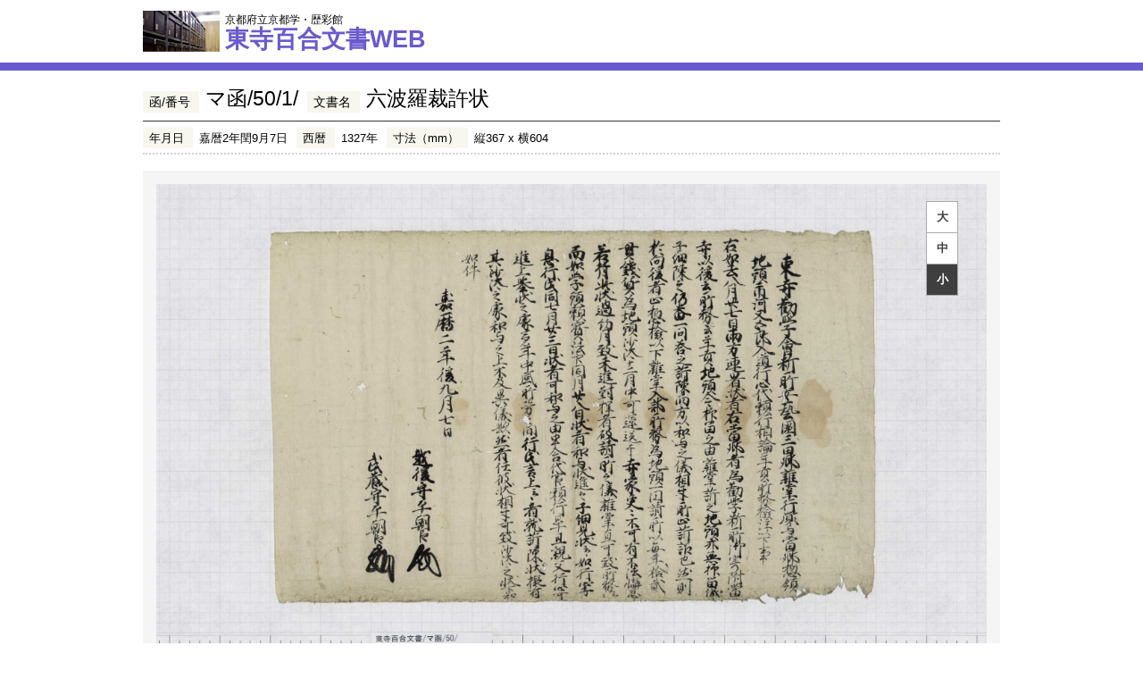

--- FILE ---
content_type: text/html; charset=UTF-8
request_url: https://hyakugo.pref.kyoto.lg.jp/contents/detail.php?id=10685
body_size: 4513
content:
<!DOCTYPE html PUBLIC "-//W3C//DTD XHTML 1.0 Transitional//EN" "http://www.w3.org/TR/xhtml1/DTD/xhtml1-transitional.dtd">
<html xmlns="http://www.w3.org/1999/xhtml">
<head>
<meta http-equiv="Content-Type" content="text/html; charset=UTF-8" />
<title>マ函/50/1/：六波羅裁許状｜文書詳細｜東寺百合文書</title>
<meta name="description" content="東寺百合文書 文書詳細" />
<meta name="keywords" content="東寺百合文書,文書詳細" />
<meta name="format-detection" content="telephone=no" />
<link href="/common/css/reset.css" rel="stylesheet" type="text/css" />
<link href="/common/css/common.css" rel="stylesheet" type="text/css" />
<link href="/common/css/pages.css" rel="stylesheet" type="text/css" />
<link href="/common/css/print.css" rel="stylesheet" type="text/css" media="print" />
<link rel="stylesheet" type="text/css" href="../../common/css/jquery.mCustomScrollbar.css"/>
<!-- <link rel="stylesheet" href="http://klutche.org/demo/jscrollpane/jquery.jscrollpane.css"> -->
<!-- <link href="/common/css/jquery.jscrollpane.css" rel="stylesheet" type="text/css" /> -->
<script src="/common/js/jquery.js" type="text/javascript"></script>
<script src="/common/js/jquery.cookie.js" type="text/javascript"></script>
<!-- <script type="text/javascript" src="http://klutche.org/demo/jscrollpane/jquery.jscrollpane.min.js"></script>
<script type="text/javascript" src="http://klutche.org/demo/jscrollpane/jquery.mousewheel.js"></script> -->
<script src="../../common/js/jquery.mCustomScrollbar.concat.min.js" type="text/javascript" ></script>
<script src="/common/js/common.js" type="text/javascript"></script>
<script src="/common/js/google.analytics.js" type="text/javascript"></script>
<!--ビューアー必要部分-->
<script type="text/javascript" src="files/slider.js"></script>
<!--ビューアー必要部分-->

<script type="text/javascript">
//ページ移動関数
function gotoPage(index){
	jQuery('a.active').each(function(i){
	    jQuery(this).attr("class","nonactive");
	});
	$('a#'+index).attr("class","active");
	document.getElementById( 'bigsize').className  = "nonselected";
	document.getElementById( 'middlesize').className  = "nonselected";
	document.getElementById( 'smallsize').className  = "current";
	changeSize('smallsize');
	setButtonEvent();
	document.getElementById( 'view' ).contentWindow.gotoPage(index);
}

//browzer typeを調べてモバイル用にメニューを消す
function mobilecheck(){
	var _ua = new Object();
	var _ua = (function(){
	 return {
	  ltIE6:typeof window.addEventListener == "undefined" && typeof document.documentElement.style.maxHeight == "undefined",
	  ltIE7:typeof window.addEventListener == "undefined" && typeof document.querySelectorAll == "undefined",
	  ltIE8:typeof window.addEventListener == "undefined" && typeof document.getElementsByClassName == "undefined",
	  mobile:/android|iphone|ipad|ipod/i.test(navigator.userAgent.toLowerCase())
	 };
	})();

	if(_ua.mobile){
		$('ul#CMenu').hide();
	}else{
		$('ul#CMenu').show();
	}

	var $view = $('#view');

	$view.bind('load', function(){
		document.getElementById('view').contentWindow.viewInit(VOLUME_ID, PAGE_ID,IMAGE_PATH);
	});
	if(_ua.mobile){
		$view.attr('src', 'viewer_mobile.html');
	}else{
		$view.attr('src', 'viewer.html');
	}
	setButtonEvent();
}

//ボタンの設定
function setButtonEvent(){
		$("li.nonselected#bigsize").children("a").hover(function(){
			$(this).addClass("hover");
		},function(){
			$(this).removeClass("hover");
		});
		$("li.nonselected#middlesize").children("a").hover(function(){
			$(this).addClass("hover");
		},function(){
			$(this).removeClass("hover");
		});
		$("li.nonselected#smallsize").children("a").hover(function(){
			$(this).addClass("hover");
		},function(){
			$(this).removeClass("hover");
		});
}

var imgBoxWith = 194;//159
function setScrollWidth(_hideflg){
	// 要素の数に合わせて幅設定
	if(_hideflg == true){
		$("#resultImageListSection").css("overflow-x","hidden");
		$("#resultImageListSection").css("overflow-y","hidden");
		$("#resultImageListSection").css("overflow","hidden");
		//強制終了
		return;
	}else{
		$("#contentsWrap #resultImageListArea").css("width", imgBoxWith * $("#contentsWrap #resultImageListArea dl").length +"px");
		$("#resultImageListSection").css("overflow-x","scroll");
		$("#resultImageListSection").css("overflow-y","hidden");
		$("#resultImageListSection").css("overflow","scroll");
	}
	// スクロールバー設定
/*
	$("#resultImageListSection").mCustomScrollbar({
		horizontalScroll:true
	});
*/
	//IEではスライダーのドラッグバーが崩れるので補正
	var userAgent = window.navigator.userAgent.toLowerCase();
	// IE かどうか判定
	var isIE = (userAgent.indexOf('msie') >= 0 || userAgent.indexOf('trident') >= 0);
	if(isIE) {
		$('div.mCSB_dragger_bar').css("margin-top","7");
		$('#resultImageListSection').css("height");
	}

	var mycontentwidth = Number($("#resultImageListArea").width());
	var mywrap = Number($("#contentsWrap ").width());
	var myposition = imgBoxWith*(Number(PAGE_ID)+1);
	var hiddenwidth = mycontentwidth-mywrap;
	var mygoal = 0;

	if(mycontentwidth > mywrap){
		if(OPSPREAD == "0"){
			var myposition = mycontentwidth-imgBoxWith*(Number(PAGE_ID));
			if(myposition > mywrap){
				mygoal = (myposition - mywrap);
			}
		}else{
			//alert(myposition + " " +mywrap);
			if(myposition > mywrap){
				mygoal = (myposition - mywrap);
			}
		}
		//	$("div#resultImageListArea").scrollTo(mygoal);
			$('#resultImageListSection').scrollLeft(mygoal);
	}
	//開始ページへスライダーを移動
//	$("#resultImageListSection").mCustomScrollbar("scrollTo", "#"+PAGE_ID);
}


var VOLUME_ID = "030/07295";
var PAGE_ID = "0";
var OPSPREAD = "0";
var IMAGE_PATH = "/contents/images/";


//大画像切替

function changeSize(event){
	document.getElementById( 'bigsize').className  = "nonselected";
	document.getElementById( 'middlesize').className  = "nonselected";
	document.getElementById( 'smallsize').className  = "nonselected";
	document.getElementById( event).className  = "current";

	$("li.nonselected #smallsize").children("a").removeClass("hover");
	$("li.nonselected #bigsize").children("a").removeClass("hover");
	$("li.nonselected #middlesize").children("a").removeClass("hover");
	$("li.current #smallsize").children("a").removeClass("hover");
	$("li.current #bigsize").children("a").removeClass("hover");
	$("li.current #middlesize").children("a").removeClass("hover");
	//選択対象のものだけhover状態にする
	$("li.current #"+event).children("a").addClass("hover");
	//ボタンイベントを再設定
	setButtonEvent();
}



function changeBig(){
	document.getElementById( 'view' ).contentWindow.bigscaleChange();
	changeSize("bigsize");
}
//中画像切替
function changeMiddle(){
	document.getElementById( 'view' ).contentWindow.middlescaleChange();
	changeSize("middlesize");
}

//小画像切替
function changeSmall(){
	document.getElementById( 'view' ).contentWindow.smallscaleChange();
	changeSize("smallsize");
}

function openSub() {
	var w = window.open("detail_sub.php?id=10685", "detail_sub", 'width=1000, height=800, menubar=no, toolbar=no, scrollbars=yes, resizable=yes');
	w.focus();
	return false;
}

</script>

</head>

<body onload="mobilecheck()" >
<!--==============================================
	header
==============================================-->
<div id="headerWrap">
	<div id="headerSection" class="layout">
		<h1><a href="/"><span>京都府立京都学・歴彩館</span><br />東寺百合文書WEB</a></h1>
	</div>
</div><!--/header-->

<div id="contentsWrap" class="layout">
<!--==============================================
	list
==============================================-->
<div class="resultTitleSection cf">
	<dl class="resultTitleArea cf">
		<dt>函/番号</dt><dd class="resultTitleInner">マ函/50/1/</dd>
		<dt>文書名</dt><dd class="resultTitleInner">六波羅裁許状</dd>
	</dl>
	<dl class="titleDetailArea cf">
		<dt>年月日</dt>
		<dd>嘉暦2年閏9月7日</dd>
		<dt>西暦</dt>
		<dd>1327年</dd>
		<dt>寸法（mm）</dt>
		<dd>縦367 x 横604</dd>
	</dl>
	<ul class="titleBtnArea cf">
	</ul>
</div>

<!--==============================================
	image
==============================================-->
<div id="resultImageSection" >
	<!--p><img src="images/result_image_off.jpg" /></p-->
	<iframe id="view" width="930px" height="730px" frameborder="0" marginheight="0" marginwidth="0" scrolling="no">IFRAMEを有効にしてください。</iframe>
	<ul id="CMenu">
		<li id="bigsize" class="nonselected"><a href="javascript:void(0);" onclick="changeBig();return false;">大</a></li>
		<li id="middlesize" class="nonselected"><a href="javascript:void(0);" onclick="changeMiddle();return false;">中</a></li>
		<li id="smallsize"class="current"><a href="javascript:void(0);" onclick="changeSmall();return false;">小</a></li>
	</ul>
</div>
<!--==============================================
	list
==============================================-->
<div id="resultImageListSection">
	<div id="resultImageListArea">
	</div>
</div>
<p id="resultDetailTableTextSection">上記のサムネイルは関連の枝番号を表示している場合があります</p>
<!--==============================================
	list
==============================================-->


<table id="resultDetailTableSection" class="t">
	<tr>
		<th>差出人</th>
		<td>越後守平朝臣（花押） 武蔵守平朝臣（花押）</td>
	</tr>
	<tr>
		<th>宛名書</th>
		<td></td>
	</tr>
	<tr>
		<th>端裏書</th>
		<td></td>
	</tr>
	<tr>
		<th>事書</th>
		<td>東寺勧学会料所安芸国三田郷雑学行胤与当郷惣領／地頭市河又五郎入道行心代頼行相論年貢所務検注以下事 </td>
	</tr>
	<tr>
		<th>書止</th>
		<td>之状下知如件</td>
	</tr>
	<tr>
		<th>人名</th>
		<td>三国郷雑掌行胤 当郷惣領地頭市河又五郎入道行心 行心代頼行 学頭頼実法印 行心子息行氏 武蔵守平朝臣 越後守平朝臣</td>
	</tr>
	<tr>
		<th>地名</th>
		<td>安芸国三田郷</td>
	</tr>
	<tr>
		<th>寺社名</th>
		<td>東寺</td>
	</tr>
	<tr>
		<th>その他事項</th>
		<td>東寺勧学会／三田郷雑掌／当郷惣領地頭／学頭／法印／越後守／武蔵守／ </td>
	</tr>
	<tr>
		<th>備考</th>
		<td></td>
	</tr>
	<tr>
		<th>刊本</th>
		<td>（東大史料編纂所ユニオンカタログへのリンクをご参照ください。）</td>
	</tr>
	<tr>
		<th>影写本</th>
		<td>（東大史料編纂所ユニオンカタログへのリンクをご参照ください。）</td>
	</tr>
	<tr>
		<td colspan="2" >
					</td>
	</tr>
		<tr>
		<th>東大史料編纂所ユニオンカタログ</th>
		<td><a href="https://wwwap.hi.u-tokyo.ac.jp/sda/w21/20140314010752" target="_blank"><span class="link" style="font-size:100%">https://wwwap.hi.u-tokyo.ac.jp/sda/w21/20140314010752</span></a></td>
	</tr>
	</table>
<div class="resultTitleSectionB cf">
	<ul>
    	<li><span>東寺文書検索システムの文書番号</span>1000300500100</li>
        <li><span>document_id</span>10685</li>
        <li><span>item_id</span>7295</li>
    </ul>
</div>


</div>
<!--==============================================
	footer
==============================================-->
<div id="footerWrap">
	<div id="footerSection">
		<div id="footerArea" class="cf layout">
			<h4><span>お問い合わせ先</span><br />京都府立京都学・歴彩館</h4>
			<p id="addressInner"><span class="f14">京都市左京区下鴨半木町1番地29</span></p>
			<p id="telInner"><span class="f14">電話番号：</span><span class="f20">075-723-4831</span></p>
			<dl id="urlInner">
				<dt>URL   ：</dt>
				<dd><a href="http://www.pref.kyoto.jp/rekisaikan/" target="_blank">http://www.pref.kyoto.jp/rekisaikan/</a></dd>
				<dt>E-mail：</dt>
				<dd><a href="/cdn-cgi/l/email-protection#c4b6a1afadb7a5adafa5aae9afadafa5afb184b4b6a1a2eaafbdabb0abeaa8a3eaaeb4"><span class="__cf_email__" data-cfemail="8af8efe1e3f9ebe3e1ebe4a7e1e3e1ebe1ffcafaf8efeca4e1f3e5fee5a4e6eda4e0fa">[email&#160;protected]</span></a></dd>
			</dl>
			<p id="pagetopInner"><a href="#"><span class="none">pagetopへ</span></a></p>
		</div><!--/#footerArea-->
	</div><!--/#footerSection-->
	<address>Copyright &copy; Kyoto Institute, Library and Archives</address>
</div>
<script data-cfasync="false" src="/cdn-cgi/scripts/5c5dd728/cloudflare-static/email-decode.min.js"></script><script defer src="https://static.cloudflareinsights.com/beacon.min.js/vcd15cbe7772f49c399c6a5babf22c1241717689176015" integrity="sha512-ZpsOmlRQV6y907TI0dKBHq9Md29nnaEIPlkf84rnaERnq6zvWvPUqr2ft8M1aS28oN72PdrCzSjY4U6VaAw1EQ==" data-cf-beacon='{"version":"2024.11.0","token":"1f7e30e76bc1456d8e24c9091fb3ebc1","server_timing":{"name":{"cfCacheStatus":true,"cfEdge":true,"cfExtPri":true,"cfL4":true,"cfOrigin":true,"cfSpeedBrain":true},"location_startswith":null}}' crossorigin="anonymous"></script>
</body>
</html>


--- FILE ---
content_type: text/csv
request_url: https://hyakugo.pref.kyoto.lg.jp/contents/images/030/07295/pagepos.csv?_=1769007009930
body_size: 23
content:
Page,PosX,PosY,Width,Height,PageNum,PageType
0,0,0,9688,5560
1,0,0,9688,5560
2,0,0,9688,5560
3,0,0,9688,5560
4,0,0,9688,5560
5,0,0,9688,5560
6,0,0,9688,5560
7,0,0,9688,5560
8,0,0,9688,5560
9,0,0,9688,5560
10,0,0,9688,5560


--- FILE ---
content_type: text/csv
request_url: https://hyakugo.pref.kyoto.lg.jp/contents/images/030/07295/pagepos.csv
body_size: -53
content:
Page,PosX,PosY,Width,Height,PageNum,PageType
0,0,0,9688,5560
1,0,0,9688,5560
2,0,0,9688,5560
3,0,0,9688,5560
4,0,0,9688,5560
5,0,0,9688,5560
6,0,0,9688,5560
7,0,0,9688,5560
8,0,0,9688,5560
9,0,0,9688,5560
10,0,0,9688,5560
